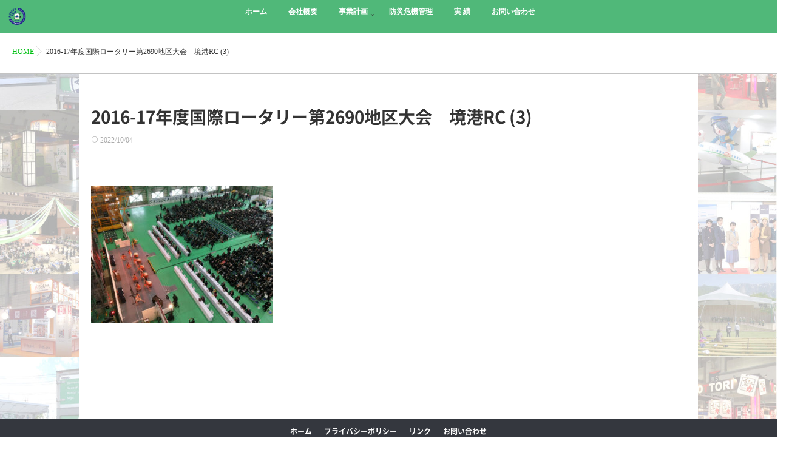

--- FILE ---
content_type: text/html; charset=UTF-8
request_url: https://act-p.net/%E5%A4%A7%E4%BC%9A%E9%81%8B%E5%96%B6%E5%AE%9F%E7%B8%BE/2016-17%E5%B9%B4%E5%BA%A6%E5%9B%BD%E9%9A%9B%E3%83%AD%E3%83%BC%E3%82%BF%E3%83%AA%E3%83%BC%E7%AC%AC2690%E5%9C%B0%E5%8C%BA%E5%A4%A7%E4%BC%9A%E3%80%80%E5%A2%83%E6%B8%AFrc-3/
body_size: 12925
content:
<!DOCTYPE html>
<!--[if lt IE 7 ]> <html lang="ja"
	prefix="og: https://ogp.me/ns#"  class="ie6 oldie no-js"> <![endif]-->
<!--[if IE 7 ]>    <html lang="ja"
	prefix="og: https://ogp.me/ns#"  class="ie7 oldie no-js"> <![endif]-->
<!--[if IE 8 ]>    <html lang="ja"
	prefix="og: https://ogp.me/ns#"  class="ie8 oldie no-js"> <![endif]-->
<!--[if IE 9 ]>    <html lang="ja"
	prefix="og: https://ogp.me/ns#"  class="ie9 no-js"> <![endif]-->
<!--[if (gt IE 9)|!(IE)]><!-->
<html lang="ja"
	prefix="og: https://ogp.me/ns#"  class="js">
<!--<![endif]-->
<head>
<meta charset="UTF-8">

<title>2016-17年度国際ロータリー第2690地区大会 境港RC (3) | アクティブ・プロ</title>
<style>
#wpadminbar #wp-admin-bar-wccp_free_top_button .ab-icon:before {
	content: "\f160";
	color: #02CA02;
	top: 3px;
}
#wpadminbar #wp-admin-bar-wccp_free_top_button .ab-icon {
	transform: rotate(45deg);
}
</style>

		<!-- All in One SEO 4.1.5.3 -->
		<meta name="robots" content="max-image-preview:large" />
		<meta property="og:locale" content="ja_JP" />
		<meta property="og:site_name" content="アクティブ・プロ | コンベンションサポート・イベントマネジメント・会場設置や設営" />
		<meta property="og:type" content="article" />
		<meta property="og:title" content="2016-17年度国際ロータリー第2690地区大会 境港RC (3) | アクティブ・プロ" />
		<meta property="article:published_time" content="2022-10-04T06:19:35+00:00" />
		<meta property="article:modified_time" content="2022-10-04T06:19:35+00:00" />
		<meta property="article:author" content="https://www.facebook.com/shinich.kobayashi/" />
		<meta name="twitter:card" content="summary" />
		<meta name="twitter:domain" content="act-p.net" />
		<meta name="twitter:title" content="2016-17年度国際ロータリー第2690地区大会 境港RC (3) | アクティブ・プロ" />
		<script type="application/ld+json" class="aioseo-schema">
			{"@context":"https:\/\/schema.org","@graph":[{"@type":"WebSite","@id":"https:\/\/act-p.net\/#website","url":"https:\/\/act-p.net\/","name":"\u30a2\u30af\u30c6\u30a3\u30d6\u30fb\u30d7\u30ed","description":"\u30b3\u30f3\u30d9\u30f3\u30b7\u30e7\u30f3\u30b5\u30dd\u30fc\u30c8\u30fb\u30a4\u30d9\u30f3\u30c8\u30de\u30cd\u30b8\u30e1\u30f3\u30c8\u30fb\u4f1a\u5834\u8a2d\u7f6e\u3084\u8a2d\u55b6","inLanguage":"ja","publisher":{"@id":"https:\/\/act-p.net\/#organization"}},{"@type":"Organization","@id":"https:\/\/act-p.net\/#organization","name":"\u30a2\u30af\u30c6\u30a3\u30d6\u30fb\u30d7\u30ed","url":"https:\/\/act-p.net\/"},{"@type":"BreadcrumbList","@id":"https:\/\/act-p.net\/%e5%a4%a7%e4%bc%9a%e9%81%8b%e5%96%b6%e5%ae%9f%e7%b8%be\/2016-17%e5%b9%b4%e5%ba%a6%e5%9b%bd%e9%9a%9b%e3%83%ad%e3%83%bc%e3%82%bf%e3%83%aa%e3%83%bc%e7%ac%ac2690%e5%9c%b0%e5%8c%ba%e5%a4%a7%e4%bc%9a%e3%80%80%e5%a2%83%e6%b8%afrc-3\/#breadcrumblist","itemListElement":[{"@type":"ListItem","@id":"https:\/\/act-p.net\/#listItem","position":1,"item":{"@type":"WebPage","@id":"https:\/\/act-p.net\/","name":"\u30db\u30fc\u30e0","description":"\u30b3\u30f3\u30d9\u30f3\u30b7\u30e7\u30f3\u30b5\u30dd\u30fc\u30c8\u30fb\u30a4\u30d9\u30f3\u30c8\u30de\u30cd\u30b8\u30e1\u30f3\u30c8\u30fb\u4f1a\u5834\u8a2d\u7f6e\u3084\u8a2d\u55b6","url":"https:\/\/act-p.net\/"},"nextItem":"https:\/\/act-p.net\/%e5%a4%a7%e4%bc%9a%e9%81%8b%e5%96%b6%e5%ae%9f%e7%b8%be\/2016-17%e5%b9%b4%e5%ba%a6%e5%9b%bd%e9%9a%9b%e3%83%ad%e3%83%bc%e3%82%bf%e3%83%aa%e3%83%bc%e7%ac%ac2690%e5%9c%b0%e5%8c%ba%e5%a4%a7%e4%bc%9a%e3%80%80%e5%a2%83%e6%b8%afrc-3\/#listItem"},{"@type":"ListItem","@id":"https:\/\/act-p.net\/%e5%a4%a7%e4%bc%9a%e9%81%8b%e5%96%b6%e5%ae%9f%e7%b8%be\/2016-17%e5%b9%b4%e5%ba%a6%e5%9b%bd%e9%9a%9b%e3%83%ad%e3%83%bc%e3%82%bf%e3%83%aa%e3%83%bc%e7%ac%ac2690%e5%9c%b0%e5%8c%ba%e5%a4%a7%e4%bc%9a%e3%80%80%e5%a2%83%e6%b8%afrc-3\/#listItem","position":2,"item":{"@type":"WebPage","@id":"https:\/\/act-p.net\/%e5%a4%a7%e4%bc%9a%e9%81%8b%e5%96%b6%e5%ae%9f%e7%b8%be\/2016-17%e5%b9%b4%e5%ba%a6%e5%9b%bd%e9%9a%9b%e3%83%ad%e3%83%bc%e3%82%bf%e3%83%aa%e3%83%bc%e7%ac%ac2690%e5%9c%b0%e5%8c%ba%e5%a4%a7%e4%bc%9a%e3%80%80%e5%a2%83%e6%b8%afrc-3\/","name":"2016-17\u5e74\u5ea6\u56fd\u969b\u30ed\u30fc\u30bf\u30ea\u30fc\u7b2c2690\u5730\u533a\u5927\u4f1a\u3000\u5883\u6e2fRC (3)","url":"https:\/\/act-p.net\/%e5%a4%a7%e4%bc%9a%e9%81%8b%e5%96%b6%e5%ae%9f%e7%b8%be\/2016-17%e5%b9%b4%e5%ba%a6%e5%9b%bd%e9%9a%9b%e3%83%ad%e3%83%bc%e3%82%bf%e3%83%aa%e3%83%bc%e7%ac%ac2690%e5%9c%b0%e5%8c%ba%e5%a4%a7%e4%bc%9a%e3%80%80%e5%a2%83%e6%b8%afrc-3\/"},"previousItem":"https:\/\/act-p.net\/#listItem"}]},{"@type":"Person","@id":"https:\/\/act-p.net\/author\/user02\/#author","url":"https:\/\/act-p.net\/author\/user02\/","name":"ap\u5c0f\u6797","image":{"@type":"ImageObject","@id":"https:\/\/act-p.net\/%e5%a4%a7%e4%bc%9a%e9%81%8b%e5%96%b6%e5%ae%9f%e7%b8%be\/2016-17%e5%b9%b4%e5%ba%a6%e5%9b%bd%e9%9a%9b%e3%83%ad%e3%83%bc%e3%82%bf%e3%83%aa%e3%83%bc%e7%ac%ac2690%e5%9c%b0%e5%8c%ba%e5%a4%a7%e4%bc%9a%e3%80%80%e5%a2%83%e6%b8%afrc-3\/#authorImage","url":"https:\/\/secure.gravatar.com\/avatar\/89d3da5afddf57ff81623046403e03b5?s=96&d=mm&r=g","width":96,"height":96,"caption":"ap\u5c0f\u6797"},"sameAs":["https:\/\/www.facebook.com\/shinich.kobayashi\/"]},{"@type":"ItemPage","@id":"https:\/\/act-p.net\/%e5%a4%a7%e4%bc%9a%e9%81%8b%e5%96%b6%e5%ae%9f%e7%b8%be\/2016-17%e5%b9%b4%e5%ba%a6%e5%9b%bd%e9%9a%9b%e3%83%ad%e3%83%bc%e3%82%bf%e3%83%aa%e3%83%bc%e7%ac%ac2690%e5%9c%b0%e5%8c%ba%e5%a4%a7%e4%bc%9a%e3%80%80%e5%a2%83%e6%b8%afrc-3\/#itempage","url":"https:\/\/act-p.net\/%e5%a4%a7%e4%bc%9a%e9%81%8b%e5%96%b6%e5%ae%9f%e7%b8%be\/2016-17%e5%b9%b4%e5%ba%a6%e5%9b%bd%e9%9a%9b%e3%83%ad%e3%83%bc%e3%82%bf%e3%83%aa%e3%83%bc%e7%ac%ac2690%e5%9c%b0%e5%8c%ba%e5%a4%a7%e4%bc%9a%e3%80%80%e5%a2%83%e6%b8%afrc-3\/","name":"2016-17\u5e74\u5ea6\u56fd\u969b\u30ed\u30fc\u30bf\u30ea\u30fc\u7b2c2690\u5730\u533a\u5927\u4f1a \u5883\u6e2fRC (3) | \u30a2\u30af\u30c6\u30a3\u30d6\u30fb\u30d7\u30ed","inLanguage":"ja","isPartOf":{"@id":"https:\/\/act-p.net\/#website"},"breadcrumb":{"@id":"https:\/\/act-p.net\/%e5%a4%a7%e4%bc%9a%e9%81%8b%e5%96%b6%e5%ae%9f%e7%b8%be\/2016-17%e5%b9%b4%e5%ba%a6%e5%9b%bd%e9%9a%9b%e3%83%ad%e3%83%bc%e3%82%bf%e3%83%aa%e3%83%bc%e7%ac%ac2690%e5%9c%b0%e5%8c%ba%e5%a4%a7%e4%bc%9a%e3%80%80%e5%a2%83%e6%b8%afrc-3\/#breadcrumblist"},"author":"https:\/\/act-p.net\/author\/user02\/#author","creator":"https:\/\/act-p.net\/author\/user02\/#author","datePublished":"2022-10-04T06:19:35+09:00","dateModified":"2022-10-04T06:19:35+09:00"}]}
		</script>
		<!-- All in One SEO -->

<meta http-equiv="Expires" content="604800">
<meta http-equiv="X-UA-Compatible" content="IE=edge,chrome=1" />
<meta name="viewport" content="width=device-width, initial-scale=1.0">
<link rel='dns-prefetch' href='//ajax.googleapis.com' />
<link rel='dns-prefetch' href='//www.google.com' />
<link rel='dns-prefetch' href='//maps.google.com' />
<link rel='dns-prefetch' href='//s.w.org' />
<link rel="alternate" type="application/rss+xml" title="アクティブ・プロ &raquo; フィード" href="https://act-p.net/feed/" />
<link rel="alternate" type="application/rss+xml" title="アクティブ・プロ &raquo; コメントフィード" href="https://act-p.net/comments/feed/" />
<link rel='stylesheet' id='wp-block-library-css'  href='https://act-p.net/wp-includes/css/dist/block-library/style.min.css?ver=5.6.16' type='text/css' media='all' />
<link rel='stylesheet' id='contact-form-7-css'  href='https://act-p.net/wp-content/plugins/contact-form-7/includes/css/styles.css?ver=5.4' type='text/css' media='all' />
<link rel='stylesheet' id='responsive-lightbox-swipebox-css'  href='https://act-p.net/wp-content/plugins/responsive-lightbox/assets/swipebox/swipebox.min.css?ver=2.3.2' type='text/css' media='all' />
<link rel='stylesheet' id='toc-screen-css'  href='https://act-p.net/wp-content/plugins/table-of-contents-plus/screen.min.css?ver=2002' type='text/css' media='all' />
<link rel='stylesheet' id='rt-tpg-css'  href='https://act-p.net/wp-content/plugins/the-post-grid-pro/assets/css/thepostgrid.css?ver=3.6.12' type='text/css' media='all' />
<link rel='stylesheet' id='style-css'  href='https://act-p.net/wp-content/themes/majestic_plus/style.css?ver=5.6.16' type='text/css' media='all' />
<link rel='stylesheet' id='responsive-css'  href='https://act-p.net/wp-content/themes/majestic_plus/responsive.css?ver=5.6.16' type='text/css' media='all' />
<link rel='stylesheet' id='font-awesome-css'  href='https://act-p.net/wp-content/themes/majestic_plus/fonts/font-awesome.min.css?ver=5.6.16' type='text/css' media='all' />
<link rel='stylesheet' id='simplyscroll-style-css'  href='https://act-p.net/wp-content/themes/majestic_plus/jquery.simplyscroll.css?ver=5.6.16' type='text/css' media='all' />
<link rel='stylesheet' id='hover-style-css'  href='https://act-p.net/wp-content/themes/majestic_plus/hover.css?ver=5.6.16' type='text/css' media='all' />
<link rel='stylesheet' id='slick-style-css'  href='https://act-p.net/wp-content/themes/majestic_plus/slick.css?ver=5.6.16' type='text/css' media='all' />
<link rel='stylesheet' id='animate-css'  href='https://act-p.net/wp-content/themes/majestic_plus/animate.min.css?ver=5.6.16' type='text/css' media='all' />
<link rel='stylesheet' id='tablepress-default-css'  href='https://act-p.net/wp-content/plugins/tablepress/css/default.min.css?ver=1.13' type='text/css' media='all' />
<script type='text/javascript' src='//ajax.googleapis.com/ajax/libs/jquery/2.2.4/jquery.min.js?ver=5.6.16' id='jquery-js'></script>
<script type='text/javascript' src='https://act-p.net/wp-content/plugins/responsive-lightbox/assets/swipebox/jquery.swipebox.min.js?ver=2.3.2' id='responsive-lightbox-swipebox-js'></script>
<script type='text/javascript' src='https://act-p.net/wp-includes/js/underscore.min.js?ver=1.8.3' id='underscore-js'></script>
<script type='text/javascript' src='https://act-p.net/wp-content/plugins/responsive-lightbox/assets/infinitescroll/infinite-scroll.pkgd.min.js?ver=5.6.16' id='responsive-lightbox-infinite-scroll-js'></script>
<script type='text/javascript' id='responsive-lightbox-js-extra'>
/* <![CDATA[ */
var rlArgs = {"script":"swipebox","selector":"lightbox","customEvents":"","activeGalleries":"1","animation":"1","hideCloseButtonOnMobile":"0","removeBarsOnMobile":"0","hideBars":"1","hideBarsDelay":"5000","videoMaxWidth":"1080","useSVG":"1","loopAtEnd":"0","woocommerce_gallery":"0","ajaxurl":"https:\/\/act-p.net\/wp-admin\/admin-ajax.php","nonce":"a8836074ae"};
/* ]]> */
</script>
<script type='text/javascript' src='https://act-p.net/wp-content/plugins/responsive-lightbox/js/front.js?ver=2.3.2' id='responsive-lightbox-js'></script>
<script type='text/javascript' src='//maps.google.com/maps/api/js?key=AIzaSyC9tr_a7G1LgZ8_kklpdpf53n-yD-IA0pg' id='googlemaps-js'></script>
<link rel="https://api.w.org/" href="https://act-p.net/wp-json/" /><link rel="alternate" type="application/json" href="https://act-p.net/wp-json/wp/v2/media/7216" /><link rel="EditURI" type="application/rsd+xml" title="RSD" href="https://act-p.net/xmlrpc.php?rsd" />
<link rel="wlwmanifest" type="application/wlwmanifest+xml" href="https://act-p.net/wp-includes/wlwmanifest.xml" /> 
<link rel='shortlink' href='https://act-p.net/?p=7216' />
<link rel="alternate" type="application/json+oembed" href="https://act-p.net/wp-json/oembed/1.0/embed?url=https%3A%2F%2Fact-p.net%2F%25e5%25a4%25a7%25e4%25bc%259a%25e9%2581%258b%25e5%2596%25b6%25e5%25ae%259f%25e7%25b8%25be%2F2016-17%25e5%25b9%25b4%25e5%25ba%25a6%25e5%259b%25bd%25e9%259a%259b%25e3%2583%25ad%25e3%2583%25bc%25e3%2582%25bf%25e3%2583%25aa%25e3%2583%25bc%25e7%25ac%25ac2690%25e5%259c%25b0%25e5%258c%25ba%25e5%25a4%25a7%25e4%25bc%259a%25e3%2580%2580%25e5%25a2%2583%25e6%25b8%25afrc-3%2F" />
<link rel="alternate" type="text/xml+oembed" href="https://act-p.net/wp-json/oembed/1.0/embed?url=https%3A%2F%2Fact-p.net%2F%25e5%25a4%25a7%25e4%25bc%259a%25e9%2581%258b%25e5%2596%25b6%25e5%25ae%259f%25e7%25b8%25be%2F2016-17%25e5%25b9%25b4%25e5%25ba%25a6%25e5%259b%25bd%25e9%259a%259b%25e3%2583%25ad%25e3%2583%25bc%25e3%2582%25bf%25e3%2583%25aa%25e3%2583%25bc%25e7%25ac%25ac2690%25e5%259c%25b0%25e5%258c%25ba%25e5%25a4%25a7%25e4%25bc%259a%25e3%2580%2580%25e5%25a2%2583%25e6%25b8%25afrc-3%2F&#038;format=xml" />
<script id="wpcp_disable_selection" type="text/javascript">
var image_save_msg='You are not allowed to save images!';
	var no_menu_msg='Context Menu disabled!';
	var smessage = "Content is protected !!";

function disableEnterKey(e)
{
	var elemtype = e.target.tagName;
	
	elemtype = elemtype.toUpperCase();
	
	if (elemtype == "TEXT" || elemtype == "TEXTAREA" || elemtype == "INPUT" || elemtype == "PASSWORD" || elemtype == "SELECT" || elemtype == "OPTION" || elemtype == "EMBED")
	{
		elemtype = 'TEXT';
	}
	
	if (e.ctrlKey){
     var key;
     if(window.event)
          key = window.event.keyCode;     //IE
     else
          key = e.which;     //firefox (97)
    //if (key != 17) alert(key);
     if (elemtype!= 'TEXT' && (key == 97 || key == 65 || key == 67 || key == 99 || key == 88 || key == 120 || key == 26 || key == 85  || key == 86 || key == 83 || key == 43 || key == 73))
     {
		if(wccp_free_iscontenteditable(e)) return true;
		show_wpcp_message('You are not allowed to copy content or view source');
		return false;
     }else
     	return true;
     }
}


/*For contenteditable tags*/
function wccp_free_iscontenteditable(e)
{
	var e = e || window.event; // also there is no e.target property in IE. instead IE uses window.event.srcElement
  	
	var target = e.target || e.srcElement;

	var elemtype = e.target.nodeName;
	
	elemtype = elemtype.toUpperCase();
	
	var iscontenteditable = "false";
		
	if(typeof target.getAttribute!="undefined" ) iscontenteditable = target.getAttribute("contenteditable"); // Return true or false as string
	
	var iscontenteditable2 = false;
	
	if(typeof target.isContentEditable!="undefined" ) iscontenteditable2 = target.isContentEditable; // Return true or false as boolean

	if(target.parentElement.isContentEditable) iscontenteditable2 = true;
	
	if (iscontenteditable == "true" || iscontenteditable2 == true)
	{
		if(typeof target.style!="undefined" ) target.style.cursor = "text";
		
		return true;
	}
}

////////////////////////////////////
function disable_copy(e)
{	
	var e = e || window.event; // also there is no e.target property in IE. instead IE uses window.event.srcElement
	
	var elemtype = e.target.tagName;
	
	elemtype = elemtype.toUpperCase();
	
	if (elemtype == "TEXT" || elemtype == "TEXTAREA" || elemtype == "INPUT" || elemtype == "PASSWORD" || elemtype == "SELECT" || elemtype == "OPTION" || elemtype == "EMBED")
	{
		elemtype = 'TEXT';
	}
	
	if(wccp_free_iscontenteditable(e)) return true;
	
	var isSafari = /Safari/.test(navigator.userAgent) && /Apple Computer/.test(navigator.vendor);
	
	var checker_IMG = '';
	if (elemtype == "IMG" && checker_IMG == 'checked' && e.detail >= 2) {show_wpcp_message(alertMsg_IMG);return false;}
	if (elemtype != "TEXT")
	{
		if (smessage !== "" && e.detail == 2)
			show_wpcp_message(smessage);
		
		if (isSafari)
			return true;
		else
			return false;
	}	
}

//////////////////////////////////////////
function disable_copy_ie()
{
	var e = e || window.event;
	var elemtype = window.event.srcElement.nodeName;
	elemtype = elemtype.toUpperCase();
	if(wccp_free_iscontenteditable(e)) return true;
	if (elemtype == "IMG") {show_wpcp_message(alertMsg_IMG);return false;}
	if (elemtype != "TEXT" && elemtype != "TEXTAREA" && elemtype != "INPUT" && elemtype != "PASSWORD" && elemtype != "SELECT" && elemtype != "OPTION" && elemtype != "EMBED")
	{
		return false;
	}
}	
function reEnable()
{
	return true;
}
document.onkeydown = disableEnterKey;
document.onselectstart = disable_copy_ie;
if(navigator.userAgent.indexOf('MSIE')==-1)
{
	document.onmousedown = disable_copy;
	document.onclick = reEnable;
}
function disableSelection(target)
{
    //For IE This code will work
    if (typeof target.onselectstart!="undefined")
    target.onselectstart = disable_copy_ie;
    
    //For Firefox This code will work
    else if (typeof target.style.MozUserSelect!="undefined")
    {target.style.MozUserSelect="none";}
    
    //All other  (ie: Opera) This code will work
    else
    target.onmousedown=function(){return false}
    target.style.cursor = "default";
}
//Calling the JS function directly just after body load
window.onload = function(){disableSelection(document.body);};

//////////////////special for safari Start////////////////
var onlongtouch;
var timer;
var touchduration = 1000; //length of time we want the user to touch before we do something

var elemtype = "";
function touchstart(e) {
	var e = e || window.event;
  // also there is no e.target property in IE.
  // instead IE uses window.event.srcElement
  	var target = e.target || e.srcElement;
	
	elemtype = window.event.srcElement.nodeName;
	
	elemtype = elemtype.toUpperCase();
	
	if(!wccp_pro_is_passive()) e.preventDefault();
	if (!timer) {
		timer = setTimeout(onlongtouch, touchduration);
	}
}

function touchend() {
    //stops short touches from firing the event
    if (timer) {
        clearTimeout(timer);
        timer = null;
    }
	onlongtouch();
}

onlongtouch = function(e) { //this will clear the current selection if anything selected
	
	if (elemtype != "TEXT" && elemtype != "TEXTAREA" && elemtype != "INPUT" && elemtype != "PASSWORD" && elemtype != "SELECT" && elemtype != "EMBED" && elemtype != "OPTION")	
	{
		if (window.getSelection) {
			if (window.getSelection().empty) {  // Chrome
			window.getSelection().empty();
			} else if (window.getSelection().removeAllRanges) {  // Firefox
			window.getSelection().removeAllRanges();
			}
		} else if (document.selection) {  // IE?
			document.selection.empty();
		}
		return false;
	}
};

document.addEventListener("DOMContentLoaded", function(event) { 
    window.addEventListener("touchstart", touchstart, false);
    window.addEventListener("touchend", touchend, false);
});

function wccp_pro_is_passive() {

  var cold = false,
  hike = function() {};

  try {
	  const object1 = {};
  var aid = Object.defineProperty(object1, 'passive', {
  get() {cold = true}
  });
  window.addEventListener('test', hike, aid);
  window.removeEventListener('test', hike, aid);
  } catch (e) {}

  return cold;
}
/*special for safari End*/
</script>
<script id="wpcp_disable_Right_Click" type="text/javascript">
document.ondragstart = function() { return false;}
	function nocontext(e) {
	   return false;
	}
	document.oncontextmenu = nocontext;
</script>
<style>
.unselectable
{
-moz-user-select:none;
-webkit-user-select:none;
cursor: default;
}
html
{
-webkit-touch-callout: none;
-webkit-user-select: none;
-khtml-user-select: none;
-moz-user-select: none;
-ms-user-select: none;
user-select: none;
-webkit-tap-highlight-color: rgba(0,0,0,0);
}
</style>
<script id="wpcp_css_disable_selection" type="text/javascript">
var e = document.getElementsByTagName('body')[0];
if(e)
{
	e.setAttribute('unselectable',"on");
}
</script>
<!-- Analytics by WP-Statistics v13.0.8 - https://wp-statistics.com/ -->
<meta property="og:type" content="article" />
<meta property="og:title" content="2016-17年度国際ロータリー第2690地区大会 境港RC (3) | アクティブ・プロ" />
<meta property="og:description" content="" />
<meta property="og:url" content="https://act-p.net/%E5%A4%A7%E4%BC%9A%E9%81%8B%E5%96%B6%E5%AE%9F%E7%B8%BE/2016-17%E5%B9%B4%E5%BA%A6%E5%9B%BD%E9%9A%9B%E3%83%AD%E3%83%BC%E3%82%BF%E3%83%AA%E3%83%BC%E7%AC%AC2690%E5%9C%B0%E5%8C%BA%E5%A4%A7%E4%BC%9A%E3%80%80%E5%A2%83%E6%B8%AFrc-3/" />
<meta property="og:image" content="" />
<meta property="og:site_name" content="アクティブ・プロ" />
<meta property="og:locale" content="ja_JP" />
<meta name="twitter:card" content="summary_large_image" />
<meta name="twitter:site" content="@" />
<meta name="twitter:image:src" content=""><!-- Global site tag (gtag.js) - Google Analytics -->
<script async src="https://www.googletagmanager.com/gtag/js?id=G-VP9GQ36NZ8"></script>
<script>
  window.dataLayer = window.dataLayer || [];
  function gtag(){dataLayer.push(arguments);}
  gtag('js', new Date());

  gtag('config', 'G-VP9GQ36NZ8');
</script>
<!--[if lt IE 9]>
<script src="https://act-p.net/wp-content/themes/majestic_plus/js/ie/html5.js"></script>
<script src="https://act-p.net/wp-content/themes/majestic_plus/js/ie/selectivizr.js"></script>
<![endif]-->
<style type="text/css">.recentcomments a{display:inline !important;padding:0 !important;margin:0 !important;}</style><link rel="icon" href="https://act-p.net/wp-content/uploads/2019/02/cropped-grid01_01-100x100.png" sizes="32x32" />
<link rel="icon" href="https://act-p.net/wp-content/uploads/2019/02/cropped-grid01_01-300x300.png" sizes="192x192" />
<link rel="apple-touch-icon" href="https://act-p.net/wp-content/uploads/2019/02/cropped-grid01_01-300x300.png" />
<meta name="msapplication-TileImage" content="https://act-p.net/wp-content/uploads/2019/02/cropped-grid01_01-300x300.png" />
<style type="text/css">
/* Dynamic CSS: For no styles in head, copy and put the css below in your custom.css or child theme's style.css, disable dynamic styles */

.lim-effect .lima-details .more-details,
.tagcloud a:hover,
.owl-theme .owl-controls .owl-buttons div,
{ background-color: #d83a3a; }
::-moz-selection { background-color: #d83a3a; }
.alx-tabs-nav {
	border-bottom-color: #d83a3a!important;	
}
.pullquote-left {
	border-left-color: #d83a3a!important;	
}	
.themeform label .required,
#flexslider-featured .flex-direction-nav .flex-next:hover,
#flexslider-featured .flex-direction-nav .flex-prev:hover,

.post-nav li a:hover i,
.content .post-nav li a:hover i,
.post-related a:hover,
.comment-awaiting-moderation,
.wp-pagenavi a,
{ color: #d83a3a; }


.sidebar-top,
.post-tags a:hover,
.hvr-bounce-to-right:before,
.tagcloud a:hover,
.widget_calendar caption,
.author-bio .bio-avatar:after,
.commentlist li.bypostauthor > .comment-body:after,
.hvr-fade:hover, .hvr-fade:focus, .hvr-fade:active,
.owl-theme .owl-controls .owl-buttons div,
#nav-topbar ul.nav > li:after,
.hvr-rectangle-out:before,
.hvr-fade:before,
.hvr-back-pulse:before,
.hvr-sweep-to-bottom:before,
.hvr-sweep-to-top:before,
.hvr-bounce-to-bottom:before,
.hvr-bounce-to-top:before,
.hvr-rectangle-in:before,
.hvr-rectangle-out:before,
.hvr-shutter-out-horizontal:before,
.hvr-shutter-in-vertical:before,
.hvr-shutter-out-vertical:before,
.flex-control-nav li a.flex-active,
.commentlist li.comment-author-admin > .comment-body:after { background-color: #d83a3a; }
.post-format .format-container { border-color: #d83a3a; }
.pagination .current,.s1 .widget_calendar caption, 
.pagination a:hover,
ul.nav>li.current-menu-item:after,
#smart-tel a,.navigation .drawer-button a,#drawer .drawer-button a,
#footer .widget_calendar caption ,.s2 .widget_calendar caption{background-color: #d83a3a!important;
color:#fff; }				
				
	
	.comment-tabs li.active a 
	{border-bottom:2px solid #d83a3a!important;
 }	
 			
				
	
	.alx-tab .tab-item-category a,
	.alx-tab .tab-item-title a:hover,
	.alx-posts a:hover,.megamenu_column:hover .megamenu_content h2,
	 .post-meta a:hover,
	 ul.sub-menu a:hover,
	 a
	{color: #00c113;
 }				
				

.s2 .post-nav li a:hover i,
.s2 .widget_rss ul li a,
.s2 .widget_calendar a,
.s2 .alx-posts .post-item-category a,
.s2 .alx-tab li:hover .tab-item-title a,
.s2 .alx-tab li:hover .tab-item-comment a,
.s2 .alx-posts li:hover .post-item-title a { color: ; }

.s2 .sidebar-top,
.s2 .sidebar-toggle,
.jp-play-bar,
.jp-volume-bar-value,
.s2 .widget_calendar caption,#readmore a ,.post-thumb-category ,.rank_num { background-color: ; }

.s2 .alx-tabs-nav li.active a { border-bottom-color: ; }
			
				
#footer { background-color: #ffffff; }
.bg_image {-webkit-animation: zoomdOut 8s linear forwards;animation: zoomdOut 8s linear forwards;}

		body {font-family: "游ゴシック", YuGothic, " ヒラギノ角ゴ ProN W3", "Hiragino Kaku Gothic ProN",Century Gothic;}				
				

		.feature_meta h2,h2.widgettitle,h1.page-title ,h1.post-title ,.site-title,.widget-meta h2,.sidebar .widget>h3,.eyecatch_title {font-family: "Noto Sans Japanese",Century Gothic;}				
				
.bg_image {-webkit-animation: zoomdOut 8s linear forwards;animation: zoomdOut 8s linear forwards;}
.eyecatch-style-1 ul li {width : calc(100% / 3) ;}
body ,.post-title a { color: #333333; }
.loader { background: url(https://act-p.net/wp-content/themes/majestic_plus/img/Ripple.svg) center no-repeat; }
#footer { color: #020202; }

.post-view{display: none; }

body,.site-content-opacity,.site-content-contain,.grobal_nav,#breadcrumb,.sidebar { background-color: #ffffff; }
.overlayer { background-color:rgba(0,0,0,0); }

</style>
</head>
<body data-rsssl=1 class="attachment attachment-template-default single single-attachment postid-7216 attachmentid-7216 attachment-jpeg unselectable col-1c full-width chrome">
<div id="wrapper">
  <!--#loading-->
        <!--#loading-->
  <!--/#header-->

<div class="site-content-contain" id="contents-top">

<div id="content" class="site-content">
  <div class="wrap">
  <div class="navigation">
      <nav  id="nav-topbar" class="container-inner"> 
      
      <!--smartphone drawer menu-->
      	      <div class="drawer-button"><a class="nav-toggle-smart"> <span></span> </a></div>
            <!--/smartphone drawer menu-->

  

    <h1 id="smart-logo">
                        <a href="https://act-p.net">
          <img id="footer-logo" src="https://act-p.net/wp-content/themes/majestic_plus/img/logo02.png" alt="">
          </a>
		      </h1>
    
	      <div class="nav-wrap container grobal_nav">
        <ul id="menu-%e3%82%b0%e3%83%ad%e3%83%bc%e3%83%90%e3%83%ab%e3%83%8a%e3%83%93" class="nav container-inner group"><li id="menu-item-345" class="menu-item menu-item-type-custom menu-item-object-custom menu-item-home menu-item-345"><a href="https://act-p.net/">ホーム<div class='menu_description'></div></a></li>
<li id="menu-item-358" class="menu-item menu-item-type-post_type menu-item-object-page menu-item-358"><a href="https://act-p.net/overview/">会社概要<div class='menu_description'></div></a></li>
<li id="menu-item-349" class="menu-item menu-item-type-post_type menu-item-object-page menu-item-has-children menu-item-349"><a href="https://act-p.net/business-plan/">事業計画<div class='menu_description'></div></a>
<ul class="sub-menu">
	<li id="menu-item-354" class="menu-item menu-item-type-post_type menu-item-object-page menu-item-354"><a href="https://act-p.net/event-management/">– 機動力 – イベントマネジメント-<div class='menu_description'></div></a></li>
	<li id="menu-item-353" class="menu-item menu-item-type-post_type menu-item-object-page menu-item-353"><a href="https://act-p.net/art-management/">– 文化振興 – アートマネジメント<div class='menu_description'></div></a></li>
	<li id="menu-item-352" class="menu-item menu-item-type-post_type menu-item-object-page menu-item-352"><a href="https://act-p.net/kurogo/">– 黒衣 – 事務局代行<div class='menu_description'></div></a></li>
	<li id="menu-item-357" class="menu-item menu-item-type-post_type menu-item-object-page menu-item-357"><a href="https://act-p.net/rental-tool/">– 機材 – レンタルツール<div class='menu_description'></div></a></li>
	<li id="menu-item-355" class="menu-item menu-item-type-post_type menu-item-object-page menu-item-355"><a href="https://act-p.net/convention-support/">– 大会・学会 – コンベンションサポート<div class='menu_description'></div></a></li>
	<li id="menu-item-351" class="menu-item menu-item-type-post_type menu-item-object-page menu-item-351"><a href="https://act-p.net/idea-challenge/">– 探求 – アイデアチャレンジ<div class='menu_description'></div></a></li>
	<li id="menu-item-356" class="menu-item menu-item-type-post_type menu-item-object-page menu-item-356"><a href="https://act-p.net/back-office/">– 人財 – ポジティブライフ<div class='menu_description'></div></a></li>
	<li id="menu-item-350" class="menu-item menu-item-type-post_type menu-item-object-page menu-item-350"><a href="https://act-p.net/original-content/">– 技 – オリジナルコンテンツ<div class='menu_description'></div></a></li>
</ul>
</li>
<li id="menu-item-440" class="menu-item menu-item-type-post_type menu-item-object-page menu-item-440"><a href="https://act-p.net/disaster-prevention/">防災危機管理<div class='menu_description'></div></a></li>
<li id="menu-item-442" class="menu-item menu-item-type-post_type menu-item-object-page menu-item-442"><a href="https://act-p.net/achievements/">実 績<div class='menu_description'></div></a></li>
<li id="menu-item-347" class="menu-item menu-item-type-post_type menu-item-object-page menu-item-347"><a href="https://act-p.net/mailform/">お問い合わせ<div class='menu_description'></div></a></li>
</ul>      </div>
        
<!--      <div class="toggle-search"><i class="fa fa-search"></i></div>
      <div class="search-expand">
        <div class="search-expand-inner">
                  </div>
      </div>-->
    </nav>
    </div>
    

    
    
    <div id="primary" class="content-area">
<div class="container" id="page">

<div id="head_space" class="clearfix"> 


</div>


<!--#smartphone-widgets-->
<!--/#smartphone-widgets--> 



  <!--#frontpage-widgets-->
<!--/#frontpage-widgets-->  


  

<!--#frontpage-widgets-->
<!--/#frontpage-widgets-->


<div class="subhead-margin"></div>
<div id="breadcrumb"><ul id="breadcrumb_list"><li itemscope itemtype="http://data-vocabulary.org/Breadcrumb"><a href="https://act-p.net" itemprop="url"><span itemprop="title">HOME</span></a></li><div class="icon-basics-07"></div><li>2016-17年度国際ロータリー第2690地区大会　境港RC (3)</li></ul></div><div class="container-inner">
<main class="main">

<div class="main-inner group">

<section class="content">



  <div class="page-title pad wow fadeInDown">

	<h1 class="post-title entry-title">2016-17年度国際ロータリー第2690地区大会　境港RC (3)</h1>
    <div class="post-meta-group clearfix"> 
                
          
          
          <div class="post-item-category">
        <span class="icon-clock3"></span>
		  
		   
		  2022/10/04         
        </div>
        
  
         <div class="post-view"><i class="fa fa-eye"></i>87VIEWS</div>

        
         
        </div>
    
    
    
		
	
</div><!--/.page-title-->
    <!--#titleafter-widgets-->
        <!--/#titleafter-widgets-->  <div class="pad group">
        <article class="post-7216 attachment type-attachment status-inherit hentry">
            <div class="clear"></div>
      <div class="entry share">
        <div class="entry-inner clearfix">
          <p class="attachment"><a href='https://act-p.net/wp-content/uploads/2022/10/2016-17年度国際ロータリー第2690地区大会　境港RC-3.jpg' title="" data-rl_title="" class="rl-gallery-link" data-rl_caption="" data-rel="lightbox-image-bGlnaHRib3gtZ2FsbGVyeS0w" data-rl_title="" data-rl_caption=""><img width="300" height="225" src="https://act-p.net/wp-content/uploads/2022/10/2016-17年度国際ロータリー第2690地区大会　境港RC-3-300x225.jpg" class="attachment-medium size-medium" alt="" loading="lazy" srcset="https://act-p.net/wp-content/uploads/2022/10/2016-17年度国際ロータリー第2690地区大会　境港RC-3-300x225.jpg 300w, https://act-p.net/wp-content/uploads/2022/10/2016-17年度国際ロータリー第2690地区大会　境港RC-3.jpg 640w" sizes="(max-width: 300px) 100vw, 300px" /></a></p>
                  </div>
                <div class="oi_post_share_icons"> 
  <div class="oi_soc_icons">

 




</div>
</div>
                <div class="clear"></div>
      </div>
      <!--/.entry--> 
      
      <!--/.post-inner--> 
    </article>
    <!--/.post-->
        <div class="postmeta clearfix">
            <div class="post-item-category">
              </div>
                  <div class="post-item-tags"> <i class="fa fa-tag"></i>
              </div>
          </div>
                
<section id="comments" class="themeform">
	
	
					<!-- comments closed, no comments -->
			
		
	
</section><!--/#comments-->    <!--#page-after-widget-->
        <!--/#page-after-widget--> 
  </div>
  <!--/.pad--> 
  
</section>
<!--/.content-->

</div>
<!--/.main-inner-->
</main>
<!--/.main-->


</div>
<!--/.container-inner-->

</div>
<!--/.container-->
</div>
   
    


  
<div id="page-top">
  <p><a id="move-page-top"><i class="fa fa-angle-up"></i></a></p>
</div>

<footer id="footer">
<div class="layerTransparent">  
  
  
  <section class="container" id="footer-bottom">
    <div class="container-inner">
      <div class="group">
      
      
      
      				<nav class="nav-container group" id="nav-footer">
		

				<div class="nav-wrap"><ul id="menu-%e3%83%95%e3%83%83%e3%82%bf%e3%83%bc%e3%83%a1%e3%83%8b%e3%83%a5%e3%83%bc" class="nav container group"><li id="menu-item-84" class="menu-item menu-item-type-custom menu-item-object-custom menu-item-home menu-item-84"><a href="https://act-p.net/">ホーム<div class='menu_description'></div></a></li>
<li id="menu-item-88" class="menu-item menu-item-type-post_type menu-item-object-page menu-item-88"><a href="https://act-p.net/privacy/">プライバシーポリシー<div class='menu_description'></div></a></li>
<li id="menu-item-86" class="menu-item menu-item-type-post_type menu-item-object-page menu-item-86"><a href="https://act-p.net/link/">リンク<div class='menu_description'></div></a></li>
<li id="menu-item-85" class="menu-item menu-item-type-post_type menu-item-object-page menu-item-85"><a href="https://act-p.net/mailform/">お問い合わせ<div class='menu_description'></div></a></li>
</ul></div>
			</nav><!--/#nav-footer-->
			
				<section class="container" id="footer-ads">
			<div class="container-inner">
				Total Convention Support,Art Management.			</div>
		</section>
		        
        
        
<!--#footer 4c-->
  
      <!--/#footer 4c-->
       
       
       
        
        <div class="footer_copyright">
         
                 <div class="oi_soc_icons clearfix">
                  </div>
         
         
                    <img id="footer-logo" src="https://act-p.net/wp-content/themes/majestic_plus/img/logo02.png" alt="">
                    <div id="copyright">
            <p>&copy; 2026.
              アクティブ・プロ              All Rights Reserved.            </p>
          </div>
          <!--/#copyright-->
          
                  </div>

      </div>
      <!--/.pad--> 
      
    </div>
    <!--/.container-inner--> 
  </section>
  <!--/.container--> 
  
   </div>
   <!--/.layerTransparent-->
</footer>
<!--/#footer-->

</div>
 <!--/#wrap-->

	<div id="wpcp-error-message" class="msgmsg-box-wpcp hideme"><span>error: </span>Content is protected !!</div>
	<script>
	var timeout_result;
	function show_wpcp_message(smessage)
	{
		if (smessage !== "")
			{
			var smessage_text = '<span>Alert: </span>'+smessage;
			document.getElementById("wpcp-error-message").innerHTML = smessage_text;
			document.getElementById("wpcp-error-message").className = "msgmsg-box-wpcp warning-wpcp showme";
			clearTimeout(timeout_result);
			timeout_result = setTimeout(hide_message, 3000);
			}
	}
	function hide_message()
	{
		document.getElementById("wpcp-error-message").className = "msgmsg-box-wpcp warning-wpcp hideme";
	}
	</script>
		<style>
	@media print {
	body * {display: none !important;}
		body:after {
		content: "You are not allowed to print preview this page, Thank you"; }
	}
	</style>
		<style type="text/css">
	#wpcp-error-message {
	    direction: ltr;
	    text-align: center;
	    transition: opacity 900ms ease 0s;
	    z-index: 99999999;
	}
	.hideme {
    	opacity:0;
    	visibility: hidden;
	}
	.showme {
    	opacity:1;
    	visibility: visible;
	}
	.msgmsg-box-wpcp {
		border:1px solid #f5aca6;
		border-radius: 10px;
		color: #555;
		font-family: Tahoma;
		font-size: 11px;
		margin: 10px;
		padding: 10px 36px;
		position: fixed;
		width: 255px;
		top: 50%;
  		left: 50%;
  		margin-top: -10px;
  		margin-left: -130px;
  		-webkit-box-shadow: 0px 0px 34px 2px rgba(242,191,191,1);
		-moz-box-shadow: 0px 0px 34px 2px rgba(242,191,191,1);
		box-shadow: 0px 0px 34px 2px rgba(242,191,191,1);
	}
	.msgmsg-box-wpcp span {
		font-weight:bold;
		text-transform:uppercase;
	}
		.warning-wpcp {
		background:#ffecec url('https://act-p.net/wp-content/plugins/wp-content-copy-protector/images/warning.png') no-repeat 10px 50%;
	}
    </style>
<link rel='stylesheet' id='so-css-majestic_plus-css'  href='https://act-p.net/wp-content/uploads/so-css/so-css-majestic_plus.css?ver=1619620561' type='text/css' media='all' />
<script type='text/javascript' src='https://act-p.net/wp-includes/js/dist/vendor/wp-polyfill.min.js?ver=7.4.4' id='wp-polyfill-js'></script>
<script type='text/javascript' id='wp-polyfill-js-after'>
( 'fetch' in window ) || document.write( '<script src="https://act-p.net/wp-includes/js/dist/vendor/wp-polyfill-fetch.min.js?ver=3.0.0"></scr' + 'ipt>' );( document.contains ) || document.write( '<script src="https://act-p.net/wp-includes/js/dist/vendor/wp-polyfill-node-contains.min.js?ver=3.42.0"></scr' + 'ipt>' );( window.DOMRect ) || document.write( '<script src="https://act-p.net/wp-includes/js/dist/vendor/wp-polyfill-dom-rect.min.js?ver=3.42.0"></scr' + 'ipt>' );( window.URL && window.URL.prototype && window.URLSearchParams ) || document.write( '<script src="https://act-p.net/wp-includes/js/dist/vendor/wp-polyfill-url.min.js?ver=3.6.4"></scr' + 'ipt>' );( window.FormData && window.FormData.prototype.keys ) || document.write( '<script src="https://act-p.net/wp-includes/js/dist/vendor/wp-polyfill-formdata.min.js?ver=3.0.12"></scr' + 'ipt>' );( Element.prototype.matches && Element.prototype.closest ) || document.write( '<script src="https://act-p.net/wp-includes/js/dist/vendor/wp-polyfill-element-closest.min.js?ver=2.0.2"></scr' + 'ipt>' );
</script>
<script type='text/javascript' src='https://act-p.net/wp-includes/js/dist/i18n.min.js?ver=9e36b5da09c96c657b0297fd6f7cb1fd' id='wp-i18n-js'></script>
<script type='text/javascript' src='https://act-p.net/wp-includes/js/dist/vendor/lodash.min.js?ver=4.17.21' id='lodash-js'></script>
<script type='text/javascript' id='lodash-js-after'>
window.lodash = _.noConflict();
</script>
<script type='text/javascript' src='https://act-p.net/wp-includes/js/dist/url.min.js?ver=1b4bb2b3f526a1db366ca3147ac39562' id='wp-url-js'></script>
<script type='text/javascript' src='https://act-p.net/wp-includes/js/dist/hooks.min.js?ver=d0d9f43e03080e6ace9a3dabbd5f9eee' id='wp-hooks-js'></script>
<script type='text/javascript' id='wp-api-fetch-js-translations'>
( function( domain, translations ) {
	var localeData = translations.locale_data[ domain ] || translations.locale_data.messages;
	localeData[""].domain = domain;
	wp.i18n.setLocaleData( localeData, domain );
} )( "default", {"translation-revision-date":"2025-10-03 12:48:21+0000","generator":"GlotPress\/4.0.1","domain":"messages","locale_data":{"messages":{"":{"domain":"messages","plural-forms":"nplurals=1; plural=0;","lang":"ja_JP"},"You are probably offline.":["\u73fe\u5728\u30aa\u30d5\u30e9\u30a4\u30f3\u306e\u3088\u3046\u3067\u3059\u3002"],"Media upload failed. If this is a photo or a large image, please scale it down and try again.":["\u30e1\u30c7\u30a3\u30a2\u306e\u30a2\u30c3\u30d7\u30ed\u30fc\u30c9\u306b\u5931\u6557\u3057\u307e\u3057\u305f\u3002 \u5199\u771f\u307e\u305f\u306f\u5927\u304d\u306a\u753b\u50cf\u306e\u5834\u5408\u306f\u3001\u7e2e\u5c0f\u3057\u3066\u3082\u3046\u4e00\u5ea6\u304a\u8a66\u3057\u304f\u3060\u3055\u3044\u3002"],"An unknown error occurred.":["\u4e0d\u660e\u306a\u30a8\u30e9\u30fc\u304c\u767a\u751f\u3057\u307e\u3057\u305f\u3002"],"The response is not a valid JSON response.":["\u8fd4\u7b54\u304c\u6b63\u3057\u3044 JSON \u30ec\u30b9\u30dd\u30f3\u30b9\u3067\u306f\u3042\u308a\u307e\u305b\u3093\u3002"]}},"comment":{"reference":"wp-includes\/js\/dist\/api-fetch.js"}} );
</script>
<script type='text/javascript' src='https://act-p.net/wp-includes/js/dist/api-fetch.min.js?ver=c207d2d188ba8bf763f7acd50b7fd5a9' id='wp-api-fetch-js'></script>
<script type='text/javascript' id='wp-api-fetch-js-after'>
wp.apiFetch.use( wp.apiFetch.createRootURLMiddleware( "https://act-p.net/wp-json/" ) );
wp.apiFetch.nonceMiddleware = wp.apiFetch.createNonceMiddleware( "d68fc69264" );
wp.apiFetch.use( wp.apiFetch.nonceMiddleware );
wp.apiFetch.use( wp.apiFetch.mediaUploadMiddleware );
wp.apiFetch.nonceEndpoint = "https://act-p.net/wp-admin/admin-ajax.php?action=rest-nonce";
</script>
<script type='text/javascript' id='contact-form-7-js-extra'>
/* <![CDATA[ */
var wpcf7 = [];
/* ]]> */
</script>
<script type='text/javascript' src='https://act-p.net/wp-content/plugins/contact-form-7/includes/js/index.js?ver=5.4' id='contact-form-7-js'></script>
<script type='text/javascript' id='toc-front-js-extra'>
/* <![CDATA[ */
var tocplus = {"smooth_scroll":"1","visibility_show":"\u8868\u793a","visibility_hide":"\u975e\u8868\u793a","width":"Auto"};
/* ]]> */
</script>
<script type='text/javascript' src='https://act-p.net/wp-content/plugins/table-of-contents-plus/front.min.js?ver=2002' id='toc-front-js'></script>
<script type='text/javascript' id='google-invisible-recaptcha-js-before'>
var renderInvisibleReCaptcha = function() {

    for (var i = 0; i < document.forms.length; ++i) {
        var form = document.forms[i];
        var holder = form.querySelector('.inv-recaptcha-holder');

        if (null === holder) continue;
		holder.innerHTML = '';

         (function(frm){
			var cf7SubmitElm = frm.querySelector('.wpcf7-submit');
            var holderId = grecaptcha.render(holder,{
                'sitekey': '6LcVE1EpAAAAAJUwm14yz0FaIHFKZtvXmSc3MWCA', 'size': 'invisible', 'badge' : 'bottomright',
                'callback' : function (recaptchaToken) {
					if((null !== cf7SubmitElm) && (typeof jQuery != 'undefined')){jQuery(frm).submit();grecaptcha.reset(holderId);return;}
					 HTMLFormElement.prototype.submit.call(frm);
                },
                'expired-callback' : function(){grecaptcha.reset(holderId);}
            });

			if(null !== cf7SubmitElm && (typeof jQuery != 'undefined') ){
				jQuery(cf7SubmitElm).off('click').on('click', function(clickEvt){
					clickEvt.preventDefault();
					grecaptcha.execute(holderId);
				});
			}
			else
			{
				frm.onsubmit = function (evt){evt.preventDefault();grecaptcha.execute(holderId);};
			}


        })(form);
    }
};
</script>
<script type='text/javascript' async defer src='https://www.google.com/recaptcha/api.js?onload=renderInvisibleReCaptcha&#038;render=explicit' id='google-invisible-recaptcha-js'></script>
<script type='text/javascript' src='https://act-p.net/wp-content/themes/majestic_plus/js/slick.min.js?ver=5.6.16' id='slick-js'></script>
<script type='text/javascript' src='https://act-p.net/wp-content/themes/majestic_plus/js/jquery.jplayer.min.js?ver=5.6.16' id='jplayer-js'></script>
<script type='text/javascript' src='https://act-p.net/wp-content/themes/majestic_plus/js/owl.carousel.js?ver=5.6.16' id='owl.carousel-js'></script>
<script type='text/javascript' src='https://act-p.net/wp-content/themes/majestic_plus/js/wow.js?ver=5.6.16' id='wow-js'></script>
<script type='text/javascript' src='https://act-p.net/wp-content/themes/majestic_plus/js/jquery.simplyscroll.min.js?ver=5.6.16' id='simplyscroll-js'></script>
<script type='text/javascript' src='https://act-p.net/wp-content/themes/majestic_plus/js/jquery.easing.1.3.js?ver=5.6.16' id='jquery.easing-js'></script>
<script type='text/javascript' src='https://act-p.net/wp-content/themes/majestic_plus/js/jquery.scrolly.js?ver=5.6.16' id='jquery.scrolly-js'></script>
<script type='text/javascript' src='https://act-p.net/wp-content/themes/majestic_plus/js/touchimg.js?ver=5.6.16' id='touchimg-js'></script>
<script type='text/javascript' src='https://act-p.net/wp-content/themes/majestic_plus/js/scripts.js?ver=5.6.16' id='scripts-js'></script>
<script type='text/javascript' src='https://act-p.net/wp-content/themes/majestic_plus/js/social-button.js?ver=5.6.16' id='social-button-js'></script>
<script type='text/javascript' src='https://act-p.net/wp-includes/js/wp-embed.min.js?ver=5.6.16' id='wp-embed-js'></script>
<!--[if lt IE 9]>
<script src="https://act-p.net/wp-content/themes/majestic_plus/js/ie/respond.js"></script>
<![endif]-->
<script>
$(function(){
/*  parallax
/* ------------------------------------ */
 $('.parallax').scrolly({bgParallax: true});
 });
 </script>
 </div>
<!--/#content-->
</div>
<!--/.site-content-contain-->
</div>
<!--/#wrapper-->
          <div id="drawer">
            <div class="drawer-button"><a class="nav-toggle-smart"> <span></span> </a></div>
            
                <div id="smart-logo-drawer">
                        <a href="https://act-p.net">
          <img id="footer-logo" src="https://act-p.net/wp-content/themes/majestic_plus/img/logo02.png" alt="">
          </a>
		      </div>
    
    
   <ul id="menu-%e3%82%b0%e3%83%ad%e3%83%bc%e3%83%90%e3%83%ab%e3%83%8a%e3%83%93-1" class="nav-drawer group"><li class="menu-item menu-item-type-custom menu-item-object-custom menu-item-home menu-item-345"><a href="https://act-p.net/">ホーム<div class='menu_description'></div></a></li>
<li class="menu-item menu-item-type-post_type menu-item-object-page menu-item-358"><a href="https://act-p.net/overview/">会社概要<div class='menu_description'></div></a></li>
<li class="menu-item menu-item-type-post_type menu-item-object-page menu-item-has-children menu-item-349"><a href="https://act-p.net/business-plan/">事業計画<div class='menu_description'></div></a>
<ul class="sub-menu">
	<li class="menu-item menu-item-type-post_type menu-item-object-page menu-item-354"><a href="https://act-p.net/event-management/">– 機動力 – イベントマネジメント-<div class='menu_description'></div></a></li>
	<li class="menu-item menu-item-type-post_type menu-item-object-page menu-item-353"><a href="https://act-p.net/art-management/">– 文化振興 – アートマネジメント<div class='menu_description'></div></a></li>
	<li class="menu-item menu-item-type-post_type menu-item-object-page menu-item-352"><a href="https://act-p.net/kurogo/">– 黒衣 – 事務局代行<div class='menu_description'></div></a></li>
	<li class="menu-item menu-item-type-post_type menu-item-object-page menu-item-357"><a href="https://act-p.net/rental-tool/">– 機材 – レンタルツール<div class='menu_description'></div></a></li>
	<li class="menu-item menu-item-type-post_type menu-item-object-page menu-item-355"><a href="https://act-p.net/convention-support/">– 大会・学会 – コンベンションサポート<div class='menu_description'></div></a></li>
	<li class="menu-item menu-item-type-post_type menu-item-object-page menu-item-351"><a href="https://act-p.net/idea-challenge/">– 探求 – アイデアチャレンジ<div class='menu_description'></div></a></li>
	<li class="menu-item menu-item-type-post_type menu-item-object-page menu-item-356"><a href="https://act-p.net/back-office/">– 人財 – ポジティブライフ<div class='menu_description'></div></a></li>
	<li class="menu-item menu-item-type-post_type menu-item-object-page menu-item-350"><a href="https://act-p.net/original-content/">– 技 – オリジナルコンテンツ<div class='menu_description'></div></a></li>
</ul>
</li>
<li class="menu-item menu-item-type-post_type menu-item-object-page menu-item-440"><a href="https://act-p.net/disaster-prevention/">防災危機管理<div class='menu_description'></div></a></li>
<li class="menu-item menu-item-type-post_type menu-item-object-page menu-item-442"><a href="https://act-p.net/achievements/">実 績<div class='menu_description'></div></a></li>
<li class="menu-item menu-item-type-post_type menu-item-object-page menu-item-347"><a href="https://act-p.net/mailform/">お問い合わせ<div class='menu_description'></div></a></li>
</ul>   
  
       </div><!-- /#drawer -->
    
<!--▼コンタクトフォーム7送信完了画面変遷-->
  
    

</body></html>

--- FILE ---
content_type: text/css
request_url: https://act-p.net/wp-content/uploads/so-css/so-css-majestic_plus.css?ver=1619620561
body_size: 3769
content:
/* clearfix */ 
.clearfix:after { /*floatの解除、ここがポイント*/
	display:block;
	clear:both;
	visibility:hidden;
	content:" ";
}
.clearfix {
	min-height: 1px; /*IE6、7対策*/
}
* html .clearfix {
	height: 1px;
	/*¥*//*/ /*MAC IE5.x対策*/
	height: auto;
	overflow: hidden;
	/**/
}

/* 画像オンマウス */ 
a:hover img { opacity: 0.5 !important; }

/* post grid */ 
.rt-img-holder { line-height: 0 !important; }
.fa { display: none !important; }

/* コメント非表示 */
#comments { display: none; }

/* 全画面メインビジュアル非表示 */ 
#masthead { display: none; }
#contents-top { margin-top: 0 !important; }
#primary { margin: 0 !important; }

/* ヘッダー */ 
#custom_html-4 { background: #ffffff; height: 90px; }
#custom_html-4 h1 { background: #0bd79b; width: 50px; height:50px; padding: 20px; float: left; }
#custom_html-4 h1 img { }
#custom_html-4 #h_name { float: left; padding: 22px 0 0 20px; }
#custom_html-4 #h_name img { max-width: 220px; }
#custom_html-4 #header_right { float: right; padding-right: 50px; }
#custom_html-4 #h_menu { padding-top: 33px; display: inline-block; margin-right: 20px; }
#custom_html-4 #h_menu li { display: inline-block; color: #000000; margin: 0 20px; }
#custom_html-4 #h_menu li a { color: #000000;
font-family: "Noto Sans Japanese",Century Gothic !important; }
#custom_html-4 #h_menu li a { position: relative; padding-left: 22px; font-size: 13px; }
#custom_html-4 #h_menu li a::before { position: absolute; content: ''; width: 17px; height: 17px; background: #0bd79b; border-radius: 50%; top: 50%; left: 0; margin-top: -7px; }
#custom_html-4 #h_menu li a::after { position: absolute; content: ''; width: 4px; height: 4px; border-top: solid 1px #fff; border-right: solid 1px #fff;
-webkit-transform: rotate(45deg); transform: rotate(45deg); top: 50%; left: 5px; margin-top: -1px; }
#custom_html-4 #h_sns { display: inline-block; }
#custom_html-4 #h_sns li { display: inline-block; margin: 0 10px; }
#custom_html-4 #h_sns img { max-width: 20px; }

/* ナビゲーション */
.home .navigation { display: none; }
.navigation .nav-wrap { background: #50b879; }
.navigation .nav-wrap a { color: #ffffff !important; }

#custom_html-2 { outline: 4px solid #ffffff; outline-offset: -20px; padding-top: 20px; padding-bottom: 40px; background: #0bd79b; }
#custom_html-2 ul { text-align: center; padding: 22px 0 20px 0; }
#custom_html-2 ul li { display: inline-block; color: #000000; border-right: 1px solid #e6e6e6; transition: 0.4s; }
#custom_html-2 ul li:hover { outline: 2px solid #d8121c; outline-offset: -1px; }
#custom_html-2 ul li:nth-child(1) { background: url("http://eggpoool.xsrv.jp/act-p/wp-content/uploads/2019/02/nav01.png") no-repeat; background-position: center 0; background-size: auto 25px; }
#custom_html-2 ul li:nth-child(2) { background: url("http://eggpoool.xsrv.jp/act-p/wp-content/uploads/2019/02/nav02.png") no-repeat; background-position: center 0; background-size: auto 25px; }
#custom_html-2 ul li:nth-child(3) { background: url("http://eggpoool.xsrv.jp/act-p/wp-content/uploads/2019/02/nav03.png") no-repeat; background-position: center 0; background-size: auto 25px; }
#custom_html-2 ul li:nth-child(4) { background: url("http://eggpoool.xsrv.jp/act-p/wp-content/uploads/2019/02/nav04.png") no-repeat; background-position: center 0; background-size: auto 25px; }
#custom_html-2 ul li:nth-child(5) { background: url("http://eggpoool.xsrv.jp/act-p/wp-content/uploads/2019/02/nav05.png") no-repeat; background-position: center 0; background-size: auto 25px; }
#custom_html-2 ul li:nth-child(6) { background: url("http://eggpoool.xsrv.jp/act-p/wp-content/uploads/2019/02/nav06.png") no-repeat; background-position: center 0; background-size: auto 25px;}
#custom_html-2 ul li:nth-child(7) { background: url("http://eggpoool.xsrv.jp/act-p/wp-content/uploads/2019/02/nav07.png") no-repeat;
  background-position: center 0; background-size: 30px auto; border-right: none !important; }
#custom_html-2 ul li .description { font-size: 0.7rem; margin-bottom: 2px; color: #d8121c; }
#custom_html-2 ul li a { color: #ffffff; display: block; padding: 35px 70px 5px 70px; }
#custom_html-2 ul li .text { font-weight: 900 !important; color: #111; font-size: 13px; margin-bottom: 0; color: #0bd79b; }
#custom_html-2 ul li .text a { color: #ffffff; padding: 0 10px; }


/* Youtube */ 
.youtube { width:100%; padding-bottom: 56.25%; height:0px; position: relative; margin-bottom: 20px; }
.home .youtube { margin-bottom: 0 !important; }
.youtube iframe { position: absolute; top: 0; left: 0; width: 100%; height: 100%; }
.youtube video { position: absolute; top: 0; left: 0; width: 100%; height: 100%; }

/* トップページ内でのコンテンツ非表示 */ 
.home .container-inner .main { display: none; }

/* トップページフッター非表示 */
.home #footer { display: none; }

/* フッター上部facebook */
.facebook-widget { background: #34373e; padding: 50px 0; }
.facebook-widget .widgettitle { color: #ffffff; font-size: 40px !important; padding-top: 10px !important; font-weight: 900; margin-bottom: 20px; }

/* フッター上部お問い合わせ */
#custom_html-5 { background: #0bd79b; color: #ffffff; font-weight: 900; }
#custom_html-5 { background: #0bd79b; text-align: center !important; padding-bottom: 50px; padding-top: 50px; font-weight: 900; }
#custom_html-5 .custom-html-widget { border: 3px solid #ffffff; padding: 1.5rem 1.5rem 3rem 1.5rem !important; max-width: 400px; margin: 0 auto; }
#custom_html-5 .widgettitle { color: #ffffff; font-size: 40px !important; padding-top: 10px !important; font-weight: 900; margin-bottom: 20px; }
.contact_btn a { border: 3px solid #ffffff; padding: 1.5rem !important; width: 200px; margin: 20px auto 0 auto; color: #ffffff; }

/* footer */
#footer { background: #34373e; color: #ffffff; }
#nav-footer a { color: #ffffff !important; font-family: "Noto Sans Japanese",Century Gothic !important; }
#footer-bottom #footer-logo { max-width: 150px; }
#footer-ads { font-weight: 900; }
#footer-ads .container-inner { color: #0bd79b; display: inline-block; }

/* 中ページ */
.post-template-default h2 { font-family: "Noto Sans Japanese",Century Gothic !important; border-left: 10px solid #50b879; padding-left: 10px; color: #50b879; }
.post-template-default .content h3 { font-family: "Noto Sans Japanese",Century Gothic !important; margin: 40px 0 15px 0;
color: #ffffff; padding: 10px; font-size: 18px; text-shadow: 1px 1px #000; background: #50b879; box-shadow: 1px 1px #fff; }

.page-template-default h2 { font-family: "Noto Sans Japanese",Century Gothic !important; border-left: 10px solid #50b879; padding-left: 10px; color: #50b879; }
.page-template-default .content h3 { font-family: "Noto Sans Japanese",Century Gothic !important; margin: 40px 0 15px 0;
color: #ffffff; padding: 10px; font-size: 18px; text-shadow: 1px 1px #000; background: #50b879; box-shadow: 1px 1px #fff; }


.rt-img-holder{ text-align: center;}
.post-meta-user .date{ display: block; }

.item_box img{vertical-align: bottom;}

#siteorigin-panels-builder-3{background: #fff !important;}
.rt-tpg-container{margin:0 0 0 0.8% !important;}
.widget_widget_tpg_post_grid{margin:0 auto !important;}
.widget-title{margin: 12px 10px 10px 10px !important;font-weight:bold !important;}
.masonry-grid-item{background: #f2f2f2 !important;padding: 15px 15px 0 15px !important;margin:0 5px 10px 5px !important;width: 47.2% !important;filter: drop-shadow(1px 1px 0px rgba(0,0,0,0.1));}
.rt-detail{background: #f2f2f2 !important;padding: 10px 0 0 0 !important;}
.entry-title{ text-align: left !important; font-weight: bold !important;}
.post-meta-user{padding: 0 !important;}


#pgc-w5d80e8751ccfe-0-0{width:70% !important;overflow:hidden !important;}
#pgc-w5d80ef630d741-0-1{width:30% !important;background:#000 !important;}

#left-box{width:66.6% !important;display:inline-block !important;vertical-align: top !important;float:left !important;margin-top:-1px !important;margin-bottom:-1px !important;}
#center-box{width:33.3% !important;display:inline-block !important;vertical-align: top !important;float:left !important;margin-top:-1px !important;margin-bottom:-1px !important;}
.left-shitabox .item_box{width:50% !important;display:inline-block !important;vertical-align: top !important;}
.item_box{position:relative !important;font-size: 0;line-height: 0;}
.item_box img{display: block !important;}

/* 画像オンマウス */ 
.item_box a:hover img { opacity: 1 !important; }
.item_box .text-box{position:absolute; background:rgba(0,0,0,0.4);width: 100% !important;height: 59.1% !important;overflow: hidden !important;
top:0;left:0;z-index:20;color:#fff;text-align:center;padding-top:28%;font-weight: bold; font-size: 1.2vw;line-height:1;}
.item_box .shadow{filter:drop-shadow(0 0 2px rgba(0,0,0,0.9)) !important;}
.item_box .text-box a{color:#fff !important;}
.item_box .text-box:hover{background:none !important;}
.gridicon{width:10px !important;height:auto !important;margin:10px auto;background:#46B87E !important;padding:6px 6px 6px 7px; border-radius:50%;
-webkit-border-radius:50%;
-moz-border-radius:50%;
}

/* table */ 
.entry .wp-caption, .entry table tr.alt { background: none; }
.entry table { font-size: 13pt; }

/*お知らせ一覧画面------------------------------------------------------------------*/
.page-id-402 h3 { background: none !important; text-shadow: none !important; }
.page-id-402 .rt-detail { background: none !important; }

/*レスポンシブ対応------------------------------------------------------------------*/
@media screen and (max-width: 1200px){
#left-box{width:100% !important;}
#center-box{width:100% !important;}
#center-box .item_box{width:50% !important;display:inline-block !important;vertical-align: top !important;}
.item_box .text-box{font-size: 1.8vw !important;}
.masonry-grid-item{margin:0 5px 10px 5px !important;width: 95% !important;}
}

@media screen and (max-width: 780px){
#left-box{margin-bottom:0 !important;}
#center-box{margin-top:0 !important;margin-bottom:0 !important;}
.item_box .text-box{font-size: 2.6vw !important;}
.masonry-grid-item{margin:0 5px 10px 5px !important;width: 48% !important;}
}

@media screen and (max-width: 500px){
.left-shitabox .item_box{width:100%!important;display:inline-block !important;vertical-align: top !important;}
#center-box .item_box{width:100% !important;display:inline-block !important;vertical-align: top !important;}
.item_box .text-box{position:absolute; background:rgba(0,0,0,0.4);width: 100% !important;height: 100px !important;overflow: hidden !important;
top:0;left:0;z-index:20;color:#fff;text-align:center;padding-top:28%;font-weight: bold; font-size: 1.2vw;line-height:1;}
.item_bigbox .item_box .text-box{position:absolute; background:rgba(0,0,0,0.4);width: 100% !important;height: 100% !important;overflow: hidden !important;
top:0;left:0;z-index:20;color:#fff;text-align:center;padding-top:28%;font-weight: bold; font-size: 1.2vw;line-height:1;}
.item_box{width:100% !important;height: 100px !important;overflow: hidden !important;}
.item_box .text-box{padding-top:25px !important;font-size: 16px !important;}
.item_bigbox .item_box{width:100% !important;height: auto !important;}
.item_bigbox .item_box .text-box{padding-top:25% !important;font-size: 18px !important;}
.masonry-grid-item{background: #f2f2f2 !important;padding: 20px 15px 0 15px !important;margin:0 5px 10px 5px !important;width: 46.85% !important;}
.bg-p{margin-top: -90px !important;}
}

/*--------------------------------------------------------------------------------*/

#page .main,#page-2 .main{background: #fff !important;}
#page,#page-2{
background-image: url(https://act-p.net/wp-content/themes/majestic_plus/img/APHP-bg.jpg) ;
background-position: center top;
background-repeat: repeat-y;
background-size: 100% auto;
 background-attachment: fixed;
}


/*toppagenews調整*/
.newstitle,.newslink{text-align: center !important;}
.newstitle{padding: 0 !important;margin: 15px 0 -10px 0 !important;font-size: 20px !important;font-weight: bold !important;}
.newslink{padding: 0 !important;margin: 10px 0 !important;font-size: 16px !important;font-weight: bold !important;}

/*toppageフッタ調整*/
.topaddress{text-align: center;background:#34373E;padding:20px 0 1px 0;color:#fff;font-size:13px;}
#topname{color: #fff !important;font-size:16px;margin-bottom: 2px;}#topadd{color: #fff !important;font-size:13px;}
.topaddress #copyright{font-size:12px;margin-top: 6px;}

/*printで適用する内容*/
@media print{
 .grobal_nav{ display:none;}
}

/*フォーム用*/
.shubetsu-class .wpcf7-list-item-label{ color:#000 !important;}
.hissu{ color:#D83A3A !important;}

/*ヘッダの隙間調整*/
#wrapper,
#breadcrumb{ margin-top:-1px !important;}
@media screen and (max-width: 780px){
.main{ margin-top:-1px !important;}
}

/*事業内容ページの子ページ一覧*/
.service-list li{ 
font-size:110% !important;
font-weight:bold !important;
border-bottom:1px dotted #C3C3C3 !important;
}

.service-list li a{ 
display:block !important;padding:15px 10px !important;color:#000 !important;
}
.service-list li a:hover { 
color:#00C113 !important;
}
.service-list li a::before {
    content: "　≫　";
    color: #00C113;
}
/*事業内容ページの子ページ一覧の孫ページ非表示*/
.service-list .children li{ display:none !important;}

/*本文テキスト*/
.entry{ 
  font-family: "游明朝", "YuMincho", "ヒラギノ明朝 Pro W3", "Hiragino Mincho Pro", "ＭＳ Ｐ明朝", "MS PMincho", serif !important;
  font-size: 17.5px !important; line-height: 2.0 !important;
}
h4{ 
  font-family: "Noto Sans Japanese" !important;
  font-size: 19.5px !important; line-height: 2.0 !important;
  font-weight: bold !important;
  letter-spacing:0.05em !important;
}

.entry h3 {
	font-size: 21px !important; letter-spacing:0.03em !important;
}

.entry h5 { font-size: 16.5px; color: #333; }


input[type="checkbox"]   {
    -webkit-transform: scale(1.35);
    -webkit-transform-origin:100% 49%;
    -moz-transform: scale(1.35);
    -moz-transform-origin:100% 49%;
    -ms-transform: scale(1.35);
    -ms-transform-origin:100% 49%;
    width:20px;
    height:20px;
    vertical-align: middle;margin:0 !important;padding:0 !important ;
}
.wpcf7-list-item-label{margin-right: 10px !important;}

.last-check{margin-top: 20px !important;margin-bottom: 20px !important;}
.last-check span{margin:0 !important;padding:0 !important ;display:inline-block !important;}
.last-check input[type=checkbox]{margin-right: 8px !important;}